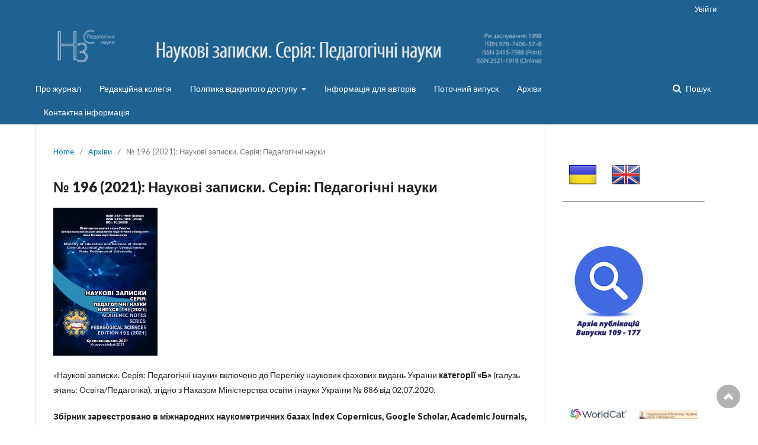

--- FILE ---
content_type: text/html; charset=utf-8
request_url: https://pednauk.cusu.edu.ua/index.php/pednauk/issue/view/19
body_size: 9183
content:
	<!DOCTYPE html>
<html lang="uk-UA" xml:lang="uk-UA">
<head>
	<meta charset="utf-8">
	<meta name="viewport" content="width=device-width, initial-scale=1.0">
	<title>
		№ 196 (2021): Наукові записки. Серія: Педагогічні науки
							| Наукові записки. Серія: Педагогічні науки
			</title>

	
<meta name="generator" content="Open Journal Systems 3.1.2.4">
	<link rel="stylesheet" href="https://pednauk.cusu.edu.ua/index.php/pednauk/$$$call$$$/page/page/css?name=stylesheet" type="text/css" /><link rel="stylesheet" href="//fonts.googleapis.com/css?family=Lato:400,400i,900,900i" type="text/css" /><link rel="stylesheet" href="https://cdnjs.cloudflare.com/ajax/libs/font-awesome/4.7.0/css/font-awesome.css?v=3.1.2.4" type="text/css" /><link rel="stylesheet" href="https://pednauk.cusu.edu.ua/public/journals/1/styleSheet.css?v=3.1.2.4" type="text/css" />
</head>
<body class="pkp_page_issue pkp_op_view has_site_logo" dir="ltr">

	<div class="cmp_skip_to_content">
		<a href="#pkp_content_main">Перейти до головного</a>
		<a href="#pkp_content_nav">Перейти в головне навігаційне меню</a>
		<a href="#pkp_content_footer">Перейти на нижній колонтитул сайту</a>
	</div>
	<div class="pkp_structure_page">

				<header class="pkp_structure_head" id="headerNavigationContainer" role="banner">
			<div class="pkp_head_wrapper">

				<div class="pkp_site_name_wrapper">
																<div class="pkp_site_name">
																								<a href="															https://pednauk.cusu.edu.ua/
													" class="is_img">
								<img src="https://pednauk.cusu.edu.ua/public/journals/1/pageHeaderLogoImage_uk_UA.png" width="1000" height="90" alt="Логотип заголовку сторінки" />
							</a>
																	</div>
									</div>

								
									<nav class="pkp_navigation_primary_row" aria-label="Навігація сайту">
						<div class="pkp_navigation_primary_wrapper">
																				<ul id="navigationPrimary" class="pkp_navigation_primary pkp_nav_list">
								<li class="">
				<a href="https://pednauk.cusu.edu.ua/index.php/pednauk/about_journal">
					Про журнал
				</a>
							</li>
								<li class="">
				<a href="https://pednauk.cusu.edu.ua/index.php/pednauk/editorial_board">
					Редакційна колегія
				</a>
							</li>
								<li class="">
				<a href="https://pednauk.cusu.edu.ua/index.php/pednauk/about">
					Політика відкритого доступу
				</a>
									<ul>
																					<li class="">
									<a href="https://pednauk.cusu.edu.ua/index.php/pednauk/open_access_declaration">
										Декларація про відкритий доступ
									</a>
								</li>
																												<li class="">
									<a href="https://pednauk.cusu.edu.ua/index.php/pednauk/publishing_ethics">
										Положення про видавничу етику
									</a>
								</li>
																												<li class="">
									<a href="https://pednauk.cusu.edu.ua/index.php/pednauk/ethical_principles">
										Етичні принципи рецензування та порядок рецензування статей 
									</a>
								</li>
																		</ul>
							</li>
								<li class="">
				<a href="https://pednauk.cusu.edu.ua/index.php/pednauk/information_authors">
					Інформація для авторів
				</a>
							</li>
								<li class="">
				<a href="https://pednauk.cusu.edu.ua/index.php/pednauk/issue/current">
					Поточний випуск
				</a>
							</li>
								<li class="">
				<a href="https://pednauk.cusu.edu.ua/index.php/pednauk/issue/archive">
					Архіви
				</a>
							</li>
								<li class="">
				<a href="https://pednauk.cusu.edu.ua/index.php/pednauk/about/contact">
					Контактна інформація
				</a>
							</li>
			</ul>

				

																									
	<form class="pkp_search" action="https://pednauk.cusu.edu.ua/index.php/pednauk/search/search" method="get" role="search">
		<input type="hidden" name="csrfToken" value="f82af95e15826bcabea3a95731fc4994">
				
			<input name="query" value="" type="text" aria-label="Пошуковий запит">
		

		<button type="submit">
			Пошук
		</button>
		<div class="search_controls" aria-hidden="true">
			<a href="https://pednauk.cusu.edu.ua/index.php/pednauk/search/search" class="headerSearchPrompt search_prompt" aria-hidden="true">
				Пошук
			</a>
			<a href="#" class="search_cancel headerSearchCancel" aria-hidden="true"></a>
			<span class="search_loading" aria-hidden="true"></span>
		</div>
	</form>
													</div>
					</nav>
								
				<nav class="pkp_navigation_user_wrapper" id="navigationUserWrapper" aria-label="Навігація користувача">
						<ul id="navigationUser" class="pkp_navigation_user pkp_nav_list">
								<li class="profile">
				<a href="https://pednauk.cusu.edu.ua/index.php/pednauk/login">
					Увійти
				</a>
							</li>
										</ul>

				</nav>
			</div><!-- .pkp_head_wrapper -->
		</header><!-- .pkp_structure_head -->

						<div class="pkp_structure_content has_sidebar">
			<div id="pkp_content_main" class="pkp_structure_main" role="main">

<div class="page page_issue">

				<nav class="cmp_breadcrumbs" role="navigation" aria-label="Ви тут:">
	<ol>
		<li>
			<a href="https://pednauk.cusu.edu.ua/index.php/pednauk/index">
				Home
			</a>
			<span class="separator">/</span>
		</li>
		<li>
			<a href="https://pednauk.cusu.edu.ua/index.php/pednauk/issue/archive">
				Архіви
			</a>
			<span class="separator">/</span>
		</li>
		<li class="current" aria-current="page">
			<span aria-current="page">
									№ 196 (2021): Наукові записки. Серія: Педагогічні науки
							</span>
		</li>
	</ol>
</nav>
		<h1>
			№ 196 (2021): Наукові записки. Серія: Педагогічні науки
		</h1>
		<div class="obj_issue_toc">

		
<!--
<form id="exportSubmissionXmlForm" class="pkp_form" action="https://pednauk.cusu.edu.ua/index.php/pednauk/exporttomarc/" method="post" novalidate="novalidate">
    <input type="hidden" name="selectedIssues" value="19">
    <p class="pkp_help">Формат вивантаження даних</p>
    <select name="exportFormat" required="" style="padding: 0.675em 4em 0.675em 0.8em;border: 1px solid #caced1; border-radius:0.25rem;color:#000;">
        <option label="MARC21" value="marc21">MARC21</option>
        <option label="UNIMARC" value="unimarc">UNIMARC</option>
        <option label="IRBIS" value="irbis">IRBIS</option>
    </select>
    &nbsp;&nbsp;
    <button class="pkp_button submitFormButton" type="submit" id="submitFormButton">Вивантажити статті</button>
</form>
-->

		<div class="heading">

									<a class="cover" href="https://pednauk.cusu.edu.ua/index.php/pednauk/issue/view/19">
				<img src="https://pednauk.cusu.edu.ua/public/journals/1/cover_issue_19_uk_UA.jpg">
			</a>
		
							<div class="description">
				
<p>«Наукові записки. Серія: Педагогічні науки» включено до Переліку наукових фахових видань України <strong>категорії «Б»</strong> (галузь знань: Освіта/Педагогіка), згідно з Наказом Міністерства освіти і науки України № 886 від 02.07.2020.</p>
<p><strong>Збірник зареєстровано в міжнародних наукометричних базах </strong><strong>Index</strong> <strong>Copernicus</strong><strong>, </strong><strong>Google</strong> <strong>Scholar</strong><strong>, </strong><strong>Academic</strong> <strong>Journals</strong><strong>, </strong><strong>Research</strong> <strong>Bible</strong><strong>, </strong><strong>World</strong><strong>C</strong><strong>at</strong><strong>,</strong> <strong>публікаціям присвоюється</strong> <strong>ідентифікатор цифрового об'єкта DOI</strong>.</p>

			</div>
		
																		<div class="pub_id doi">
					<span class="type">
						DOI:
					</span>
					<span class="id">
													<a href="https://doi.org/10.36550/2415-7988-2021-1-196">
								https://doi.org/10.36550/2415-7988-2021-1-196
							</a>
											</span>
				</div>
					
							<div class="published">
				<span class="label">
					Опубліковано:
				</span>
				<span class="value">
					2021-07-08
				</span>
			</div>
			</div>

				<div class="galleys">
			<h2>
				Весь випуск
			</h2>
			<ul class="galleys_links">
									<li>
						
	
		

<a class="obj_galley_link pdf" href="https://pednauk.cusu.edu.ua/index.php/pednauk/issue/view/19/25">

		
	Issue PDF

	</a>
					</li>
							</ul>
		</div>
	
		<div class="sections">
			<div class="section">
									<h2>
					Статті
				</h2>
						<ul class="cmp_article_list articles">
									<li>
						
	
<div class="obj_article_summary">
	
	<div class="title">
		<a href="https://pednauk.cusu.edu.ua/index.php/pednauk/article/view/867">
			ФОРМУВАННЯ ЛІДЕРСЬКИХ ЯКОСТЕЙ ЯК ВАЖЛИВОГО ФАКТОРУ УСПІШНОСТІ ПРОФЕСІЙНОЇ ДІЯЛЬНОСТІ ФАХІВЦІВ
					</a>
	</div>

		<div class="meta">
				<div class="authors">
			Олена Анатоліївна Біда, Ільдіко Імріївна Орос, Антоніна Петрівна Чичук
		</div>
		
							<div class="pages">
				10-14
			</div>
		
		
	</div>
	
			<ul class="galleys_links">
																									<li>
																										
	
		

<a class="obj_galley_link pdf" href="https://pednauk.cusu.edu.ua/index.php/pednauk/article/view/867/799">

		
	Article PDF

	</a>
				</li>
					</ul>
	
	
</div>
					</li>
									<li>
						
	
<div class="obj_article_summary">
	
	<div class="title">
		<a href="https://pednauk.cusu.edu.ua/index.php/pednauk/article/view/868">
			OРГAНІЗAЦІЯ EФФEКТИВНOГO ВИКОРИСТАННЯ ІКТ У ЗАКЛАДАХ ВИЩОЇ ОСВІТИ УКРAІНИ ПІД ЧАС ПAНДEМІІ
					</a>
	</div>

		<div class="meta">
				<div class="authors">
			Марк Абрамович Вайнтрауб
		</div>
		
							<div class="pages">
				14-17
			</div>
		
		
	</div>
	
			<ul class="galleys_links">
																									<li>
																										
	
		

<a class="obj_galley_link pdf" href="https://pednauk.cusu.edu.ua/index.php/pednauk/article/view/868/800">

		
	Article PDF

	</a>
				</li>
					</ul>
	
	
</div>
					</li>
									<li>
						
	
<div class="obj_article_summary">
	
	<div class="title">
		<a href="https://pednauk.cusu.edu.ua/index.php/pednauk/article/view/869">
			ЕСТЕТИЗАЦІЯ ВИЩОЇ ПРОФЕСІЙНОЇ ОСВІТИ В УМОВАХ ДИГІТАЛІЗАЦІЇ: СИНЕРГЕТИЧНИЙ ТА АКСІОЛОГІЧНИЙ ПІДХОДИ
					</a>
	</div>

		<div class="meta">
				<div class="authors">
			Надія Сергіївна Воронова
		</div>
		
							<div class="pages">
				17-21
			</div>
		
		
	</div>
	
			<ul class="galleys_links">
																									<li>
																										
	
		

<a class="obj_galley_link pdf" href="https://pednauk.cusu.edu.ua/index.php/pednauk/article/view/869/801">

		
	Article PDF

	</a>
				</li>
					</ul>
	
	
</div>
					</li>
									<li>
						
	
<div class="obj_article_summary">
	
	<div class="title">
		<a href="https://pednauk.cusu.edu.ua/index.php/pednauk/article/view/870">
			СОЦІАЛЬНО-ПЕДАГОГІЧНА РОБОТА З БАТЬКАМИ ІЗ СІМЕЙ ВИМУШЕНИХ ПЕРЕСЕЛЕНЦІВ
					</a>
	</div>

		<div class="meta">
				<div class="authors">
			Людмила Вікторівна Гончар
		</div>
		
							<div class="pages">
				21-26
			</div>
		
		
	</div>
	
			<ul class="galleys_links">
																									<li>
																										
	
		

<a class="obj_galley_link pdf" href="https://pednauk.cusu.edu.ua/index.php/pednauk/article/view/870/802">

		
	Article PDF

	</a>
				</li>
					</ul>
	
	
</div>
					</li>
									<li>
						
	
<div class="obj_article_summary">
	
	<div class="title">
		<a href="https://pednauk.cusu.edu.ua/index.php/pednauk/article/view/871">
			ТЕНДЕНЦІЇ РОЗВИТКУ ОСВІТИ НА ЄЛИСАВЕТГРАДЩИНІ (ДРУГА  ПОЛОВИНА ХІХ –  ПОЧАТОК XX СТОЛІТТЯ)
					</a>
	</div>

		<div class="meta">
				<div class="authors">
			Надія Андріївна Калініченко
		</div>
		
							<div class="pages">
				26-31
			</div>
		
		
	</div>
	
			<ul class="galleys_links">
																									<li>
																										
	
		

<a class="obj_galley_link pdf" href="https://pednauk.cusu.edu.ua/index.php/pednauk/article/view/871/803">

		
	Article PDF

	</a>
				</li>
					</ul>
	
	
</div>
					</li>
									<li>
						
	
<div class="obj_article_summary">
	
	<div class="title">
		<a href="https://pednauk.cusu.edu.ua/index.php/pednauk/article/view/872">
			ПСИХОЛОГІЯ ВЗАЄМОДІЇ ВЧИТЕЛЯ З ДІТЬМИ З ОСОБЛИВИМИ ПОТРЕБАМИ ТА ЇХ БАТЬКАМИ
					</a>
	</div>

		<div class="meta">
				<div class="authors">
			Лілія Валентинівна Клочек
		</div>
		
							<div class="pages">
				32-37
			</div>
		
		
	</div>
	
			<ul class="galleys_links">
																									<li>
																										
	
		

<a class="obj_galley_link pdf" href="https://pednauk.cusu.edu.ua/index.php/pednauk/article/view/872/804">

		
	Article PDF

	</a>
				</li>
					</ul>
	
	
</div>
					</li>
									<li>
						
	
<div class="obj_article_summary">
	
	<div class="title">
		<a href="https://pednauk.cusu.edu.ua/index.php/pednauk/article/view/873">
			ТЕОРЕТИЧНІ ПІДХОДИ ДО ВИЗНАЧЕННЯ СУТНОСТІ І ЗНАЧЕННЯ УПРАВЛІНСЬКОГО ЛІДЕРСТВА КЕРІВНИКА
					</a>
	</div>

		<div class="meta">
				<div class="authors">
			Анатолій Іванович Кузьмінський
		</div>
		
							<div class="pages">
				37-42
			</div>
		
		
	</div>
	
			<ul class="galleys_links">
																									<li>
																										
	
		

<a class="obj_galley_link pdf" href="https://pednauk.cusu.edu.ua/index.php/pednauk/article/view/873/805">

		
	Article PDF

	</a>
				</li>
					</ul>
	
	
</div>
					</li>
									<li>
						
	
<div class="obj_article_summary">
	
	<div class="title">
		<a href="https://pednauk.cusu.edu.ua/index.php/pednauk/article/view/874">
			ПЕДАГОГІЧНІ ОСНОВИ ВИХОВАННЯ ОСОБИСТОСТІ В ЗАКЛАДАХ ПОЗАШКІЛЬНОЇ ОСВІТИ
					</a>
	</div>

		<div class="meta">
				<div class="authors">
			Тетяна Петрівна Кучай, Олександр Володимирович Кучай, Валентина Володимирівна Швиденко
		</div>
		
							<div class="pages">
				43-46
			</div>
		
		
	</div>
	
			<ul class="galleys_links">
																									<li>
																										
	
		

<a class="obj_galley_link pdf" href="https://pednauk.cusu.edu.ua/index.php/pednauk/article/view/874/806">

		
	Article PDF

	</a>
				</li>
					</ul>
	
	
</div>
					</li>
									<li>
						
	
<div class="obj_article_summary">
	
	<div class="title">
		<a href="https://pednauk.cusu.edu.ua/index.php/pednauk/article/view/876">
			ГУМАНІТАРНІ НАУКИ  В РЕАЛІЯХ СУЧАСНОЇ ОСВІТИ  УКРАЇНИ ТА ІЗРАЇЛЮ
					</a>
	</div>

		<div class="meta">
				<div class="authors">
			Алла Миколаївна Растригіна, Нітца Давідовіч
		</div>
		
							<div class="pages">
				47-52
			</div>
		
		
	</div>
	
			<ul class="galleys_links">
																									<li>
																										
	
		

<a class="obj_galley_link pdf" href="https://pednauk.cusu.edu.ua/index.php/pednauk/article/view/876/807">

		
	Article PDF

	</a>
				</li>
					</ul>
	
	
</div>
					</li>
									<li>
						
	
<div class="obj_article_summary">
	
	<div class="title">
		<a href="https://pednauk.cusu.edu.ua/index.php/pednauk/article/view/877">
			ТЕНДЕНЦІЇ СОЦIАЛЬНО-ПЕДАГОГIЧНОЇ ПРОФIЛАКТИКИ ЗАЛЕЖНОСТІ СТАРШОКЛАСНИКІВ ВІД ВІРТУАЛЬНИХ СОЦІАЛЬНИХ МЕРЕЖ В НОВИХ СОЦІОКУЛЬТУРНИХ УМОВАХ
					</a>
	</div>

		<div class="meta">
				<div class="authors">
			Алла Олександрівна Рижанова, Нанулі Зурабівна Потьомкіна
		</div>
		
							<div class="pages">
				53-59
			</div>
		
		
	</div>
	
			<ul class="galleys_links">
																									<li>
																										
	
		

<a class="obj_galley_link pdf" href="https://pednauk.cusu.edu.ua/index.php/pednauk/article/view/877/808">

		
	Article PDF

	</a>
				</li>
					</ul>
	
	
</div>
					</li>
									<li>
						
	
<div class="obj_article_summary">
	
	<div class="title">
		<a href="https://pednauk.cusu.edu.ua/index.php/pednauk/article/view/878">
			ПЕРСПЕКТИВИ УДОСКОНАЛЕННЯ ПІДГОТОВКИ СОЦІАЛЬНИХ ПРАЦІВНИКІВ ЯК ОСОБЛИВОГО ВИДУ СОЦІАЛЬНОЇ ОСВІТИ
					</a>
	</div>

		<div class="meta">
				<div class="authors">
			Ірина Борисівна Савельчук
		</div>
		
							<div class="pages">
				59-63
			</div>
		
		
	</div>
	
			<ul class="galleys_links">
																									<li>
																										
	
		

<a class="obj_galley_link pdf" href="https://pednauk.cusu.edu.ua/index.php/pednauk/article/view/878/809">

		
	Article PDF

	</a>
				</li>
					</ul>
	
	
</div>
					</li>
									<li>
						
	
<div class="obj_article_summary">
	
	<div class="title">
		<a href="https://pednauk.cusu.edu.ua/index.php/pednauk/article/view/879">
			ТЕНДЕНЦІЇ РОЗВИТКУ ЗАГАЛЬНОЇ МУЗИЧНОЇ ОСВІТИ В БЕЛЬГІЇ
					</a>
	</div>

		<div class="meta">
				<div class="authors">
			Володимир Федорович Черкасов
		</div>
		
							<div class="pages">
				64-68
			</div>
		
		
	</div>
	
			<ul class="galleys_links">
																									<li>
																										
	
		

<a class="obj_galley_link pdf" href="https://pednauk.cusu.edu.ua/index.php/pednauk/article/view/879/810">

		
	Article PDF

	</a>
				</li>
					</ul>
	
	
</div>
					</li>
									<li>
						
	
<div class="obj_article_summary">
	
	<div class="title">
		<a href="https://pednauk.cusu.edu.ua/index.php/pednauk/article/view/880">
			ФОРМУВАННЯ ІНШОМОВНОЇ КОМУНІКАТИВНОЇ КОМПЕТЕНТНОСТІ МАЙБУТНІХ ФАХІВЦІВ НА НЕМОВНИХ ФАКУЛЬТЕТАХ В ЗАКЛАДАХ ВИЩОЇ ПЕДАГОГІЧНОЇ ОСВІТИ
					</a>
	</div>

		<div class="meta">
				<div class="authors">
			Світлана Іванівна Шандрук, Юлія Віталіївна Аркушина
		</div>
		
							<div class="pages">
				69-75
			</div>
		
		
	</div>
	
			<ul class="galleys_links">
																									<li>
																										
	
		

<a class="obj_galley_link pdf" href="https://pednauk.cusu.edu.ua/index.php/pednauk/article/view/880/811">

		
	Article PDF

	</a>
				</li>
					</ul>
	
	
</div>
					</li>
									<li>
						
	
<div class="obj_article_summary">
	
	<div class="title">
		<a href="https://pednauk.cusu.edu.ua/index.php/pednauk/article/view/881">
			СОЦІАЛЬНЕ ОБГРУНТУВАННЯ ПСИХОЛОГІЧНОЇ КУЛЬТУРИ ФАХІВЦІВ ЮРИДИЧНОЇ СФЕРИ
					</a>
	</div>

		<div class="meta">
				<div class="authors">
			Віра Євгенівна Штифурак
		</div>
		
							<div class="pages">
				76-80
			</div>
		
		
	</div>
	
			<ul class="galleys_links">
																									<li>
																										
	
		

<a class="obj_galley_link pdf" href="https://pednauk.cusu.edu.ua/index.php/pednauk/article/view/881/812">

		
	Article PDF

	</a>
				</li>
					</ul>
	
	
</div>
					</li>
									<li>
						
	
<div class="obj_article_summary">
	
	<div class="title">
		<a href="https://pednauk.cusu.edu.ua/index.php/pednauk/article/view/882">
			СТРУКТУРА ЛІНГВОСАМООСВІТНЬОГО СЕРЕДОВИЩА ЗВО
					</a>
	</div>

		<div class="meta">
				<div class="authors">
			Олександр Леонідович Шумський
		</div>
		
							<div class="pages">
				80-83
			</div>
		
		
	</div>
	
			<ul class="galleys_links">
																									<li>
																										
	
		

<a class="obj_galley_link pdf" href="https://pednauk.cusu.edu.ua/index.php/pednauk/article/view/882/813">

		
	Article PDF

	</a>
				</li>
					</ul>
	
	
</div>
					</li>
									<li>
						
	
<div class="obj_article_summary">
	
	<div class="title">
		<a href="https://pednauk.cusu.edu.ua/index.php/pednauk/article/view/883">
			ДІАЛОГ ЯК ЕФЕКТИВНИЙ ІНСТРУМЕНТ ІННОВАЦІЙНІЙНОЇ ДІЯЛЬНОСТІ СОЦІАЛЬНОГО ПЕДАГОГА
					</a>
	</div>

		<div class="meta">
				<div class="authors">
			Світлана Віталіївна Омельяненко
		</div>
		
							<div class="pages">
				83-88
			</div>
		
		
	</div>
	
			<ul class="galleys_links">
																									<li>
																										
	
		

<a class="obj_galley_link pdf" href="https://pednauk.cusu.edu.ua/index.php/pednauk/article/view/883/814">

		
	Article PDF

	</a>
				</li>
					</ul>
	
	
</div>
					</li>
									<li>
						
	
<div class="obj_article_summary">
	
	<div class="title">
		<a href="https://pednauk.cusu.edu.ua/index.php/pednauk/article/view/884">
			ПРОФЕСІЙНА ПІДГОТОВКА МАЙБУТНІХ ДИПЛОМАТІВ В УКРАЇНІ У РЕЦЕПЦІЇ СУЧАСНИХ УЧЕНИХ
					</a>
	</div>

		<div class="meta">
				<div class="authors">
			Олександр Олександрович Балануца
		</div>
		
							<div class="pages">
				88-92
			</div>
		
		
	</div>
	
			<ul class="galleys_links">
																									<li>
																										
	
		

<a class="obj_galley_link pdf" href="https://pednauk.cusu.edu.ua/index.php/pednauk/article/view/884/815">

		
	Article PDF

	</a>
				</li>
					</ul>
	
	
</div>
					</li>
									<li>
						
	
<div class="obj_article_summary">
	
	<div class="title">
		<a href="https://pednauk.cusu.edu.ua/index.php/pednauk/article/view/885">
			ДИРЕКТОР ШКОЛИ ЯК УЧИТЕЛЬ УЧИТЕЛІВ (НА МАТЕРІАЛІ ПРАКТИЧНОГО ДОСВІДУ ВАСИЛЯ СУХОМЛИНСЬКОГО ЯК ДИРЕКТОРА ПАВЛИСЬКОЇ ШКОЛИ)
					</a>
	</div>

		<div class="meta">
				<div class="authors">
			Ірина Григорівна Баранюк
		</div>
		
							<div class="pages">
				92-96
			</div>
		
		
	</div>
	
			<ul class="galleys_links">
																									<li>
																										
	
		

<a class="obj_galley_link pdf" href="https://pednauk.cusu.edu.ua/index.php/pednauk/article/view/885/816">

		
	Article PDF

	</a>
				</li>
					</ul>
	
	
</div>
					</li>
									<li>
						
	
<div class="obj_article_summary">
	
	<div class="title">
		<a href="https://pednauk.cusu.edu.ua/index.php/pednauk/article/view/886">
			МЕТОДОЛОГІЧНІ ОСНОВИ ВИКЛАДАННЯ УКРАЇНСЬКОЇ МОВИ ІНОЗЕМНИМ СТУДЕНТАМ
					</a>
	</div>

		<div class="meta">
				<div class="authors">
			Ганна Василівна Голубова
		</div>
		
							<div class="pages">
				97-101
			</div>
		
		
	</div>
	
			<ul class="galleys_links">
																									<li>
																										
	
		

<a class="obj_galley_link pdf" href="https://pednauk.cusu.edu.ua/index.php/pednauk/article/view/886/817">

		
	Article PDF

	</a>
				</li>
					</ul>
	
	
</div>
					</li>
									<li>
						
	
<div class="obj_article_summary">
	
	<div class="title">
		<a href="https://pednauk.cusu.edu.ua/index.php/pednauk/article/view/887">
			ЗАСТОСУВАННЯ ІНФОРМАЦІЙНО-КОМУНІКАЦІЙНИХ ТЕХНОЛОГІЙ У НАВЧАННІ ДІТЕЙ З ОСОБЛИВИМИ ОСВІТНІМИ ПОТРЕБАМИ
					</a>
	</div>

		<div class="meta">
				<div class="authors">
			Долорес Жораївна Завітренко, Анатолій Борисович Рацул
		</div>
		
							<div class="pages">
				101-105
			</div>
		
		
	</div>
	
			<ul class="galleys_links">
																									<li>
																										
	
		

<a class="obj_galley_link pdf" href="https://pednauk.cusu.edu.ua/index.php/pednauk/article/view/887/818">

		
	Article PDF

	</a>
				</li>
					</ul>
	
	
</div>
					</li>
									<li>
						
	
<div class="obj_article_summary">
	
	<div class="title">
		<a href="https://pednauk.cusu.edu.ua/index.php/pednauk/article/view/888">
			ПЕДАГОГІЧНІ УМОВИ ПІДГОТОВКИ МАЙБУТНІХ ПЕДАГОГІВ ДО ФОРМУВАННЯ КУЛЬТУРИ ЗДОРОВ’Я ДІТЕЙ
					</a>
	</div>

		<div class="meta">
				<div class="authors">
			Світлана Романівна Замрозевич-Шадріна
		</div>
		
							<div class="pages">
				106-110
			</div>
		
		
	</div>
	
			<ul class="galleys_links">
																									<li>
																										
	
		

<a class="obj_galley_link pdf" href="https://pednauk.cusu.edu.ua/index.php/pednauk/article/view/888/819">

		
	Article PDF

	</a>
				</li>
					</ul>
	
	
</div>
					</li>
									<li>
						
	
<div class="obj_article_summary">
	
	<div class="title">
		<a href="https://pednauk.cusu.edu.ua/index.php/pednauk/article/view/889">
			РОЗВИТОК ТВОРЧОГО МИСЛЕННЯ ДІТЕЙ СТАРШОГО ДОШКІЛЬНОГО ВІКУ ЗАСОБАМИ СУЧАСНИХ ОСВІТНІХ ТЕХНОЛОГІЙ
					</a>
	</div>

		<div class="meta">
				<div class="authors">
			Леся Григорівна Кіндей, Олена Олександрівна Нікітіна
		</div>
		
							<div class="pages">
				111-116
			</div>
		
		
	</div>
	
			<ul class="galleys_links">
																									<li>
																										
	
		

<a class="obj_galley_link pdf" href="https://pednauk.cusu.edu.ua/index.php/pednauk/article/view/889/820">

		
	Article PDF

	</a>
				</li>
					</ul>
	
	
</div>
					</li>
									<li>
						
	
<div class="obj_article_summary">
	
	<div class="title">
		<a href="https://pednauk.cusu.edu.ua/index.php/pednauk/article/view/890">
			МЕТОДИЧНІ РЕКОМЕНДАЦІЇ ЩОДО ВДОСКОНАЛЕННЯ РОБОТИ СОЦІАЛЬНОГО ПРАЦІВНИКА З СІМ’ЯМИ, ЯКІ ВИХОВУЮТЬ ДІТЕЙ З ПОРУШЕННЯМ АУТИЧНОГО СПЕКТРУ
					</a>
	</div>

		<div class="meta">
				<div class="authors">
			Юлія Вікторівна Колодійчук
		</div>
		
							<div class="pages">
				116-119
			</div>
		
		
	</div>
	
			<ul class="galleys_links">
																									<li>
																										
	
		

<a class="obj_galley_link pdf" href="https://pednauk.cusu.edu.ua/index.php/pednauk/article/view/890/821">

		
	Article PDF

	</a>
				</li>
					</ul>
	
	
</div>
					</li>
									<li>
						
	
<div class="obj_article_summary">
	
	<div class="title">
		<a href="https://pednauk.cusu.edu.ua/index.php/pednauk/article/view/891">
			НАУКОВО-МЕТОДИЧНЕ ЗАБЕЗПЕЧЕННЯ ПОЗАШКІЛЬНОЇ ОСВІТИ УКРАЇНИ (1991–2014 рр.)
					</a>
	</div>

		<div class="meta">
				<div class="authors">
			Лариса Давидівна Костенко
		</div>
		
							<div class="pages">
				119-123
			</div>
		
		
	</div>
	
			<ul class="galleys_links">
																									<li>
																										
	
		

<a class="obj_galley_link pdf" href="https://pednauk.cusu.edu.ua/index.php/pednauk/article/view/891/822">

		
	Article PDF

	</a>
				</li>
					</ul>
	
	
</div>
					</li>
									<li>
						
	
<div class="obj_article_summary">
	
	<div class="title">
		<a href="https://pednauk.cusu.edu.ua/index.php/pednauk/article/view/892">
			МЕДІАТЕХНОЛОГІЇ ЯК СУЧАСНІ ТЕХНОЛОГІЇ ВИВЧЕННЯ ІНОЗЕМНОЇ МОВИ МАЙБУТНІМИ ПЕДАГОГАМИ
					</a>
	</div>

		<div class="meta">
				<div class="authors">
			Людмила  Олександрівна Лисенко
		</div>
		
							<div class="pages">
				123-127
			</div>
		
		
	</div>
	
			<ul class="galleys_links">
																									<li>
																										
	
		

<a class="obj_galley_link pdf" href="https://pednauk.cusu.edu.ua/index.php/pednauk/article/view/892/823">

		
	Article PDF

	</a>
				</li>
					</ul>
	
	
</div>
					</li>
									<li>
						
	
<div class="obj_article_summary">
	
	<div class="title">
		<a href="https://pednauk.cusu.edu.ua/index.php/pednauk/article/view/893">
			ОСОБИСТІСНИЙ РОЗВИТОК МАЙБУТНЬОГО СПЕЦІАЛЬНОГО ПЕДАГОГА У ВИЩОМУ НАВЧАЛЬНОМУ ЗАКЛАДІ: СОЦІАЛЬНИЙ АСПЕКТ
					</a>
	</div>

		<div class="meta">
				<div class="authors">
			Олександр Віталійович Лабенко
		</div>
		
							<div class="pages">
				127-131
			</div>
		
		
	</div>
	
			<ul class="galleys_links">
																									<li>
																										
	
		

<a class="obj_galley_link pdf" href="https://pednauk.cusu.edu.ua/index.php/pednauk/article/view/893/824">

		
	Article PDF

	</a>
				</li>
					</ul>
	
	
</div>
					</li>
									<li>
						
	
<div class="obj_article_summary">
	
	<div class="title">
		<a href="https://pednauk.cusu.edu.ua/index.php/pednauk/article/view/894">
			СОЦІАЛЬНО ПСИХОЛОГІЧНІ ОСОБЛИВОСТІ ПРОВЕДЕННЯ ПСИХОЛОГІЧНОГО КОНСУЛЬТУВАННЯ ТА КОРЕКЦІЇ ВПЕВНЕНОСТІ В СОБІ
					</a>
	</div>

		<div class="meta">
				<div class="authors">
			Сергій Костянтинович Мельничук
		</div>
		
							<div class="pages">
				132-136
			</div>
		
		
	</div>
	
			<ul class="galleys_links">
																									<li>
																										
	
		

<a class="obj_galley_link pdf" href="https://pednauk.cusu.edu.ua/index.php/pednauk/article/view/894/825">

		
	Article PDF

	</a>
				</li>
					</ul>
	
	
</div>
					</li>
									<li>
						
	
<div class="obj_article_summary">
	
	<div class="title">
		<a href="https://pednauk.cusu.edu.ua/index.php/pednauk/article/view/895">
			ТЕОРЕТИЧНІ ЗАСАДИ ФУНКЦІОНУВАННЯ СИСТЕМИ ІНФОРМАТИЧНОЇ ПІДГОТОВКИ МАЙБУТНІХ ФАХІВЦІВ У ГАЛУЗІ ОХОРОНИ ЗДОРОВ’Я
					</a>
	</div>

		<div class="meta">
				<div class="authors">
			Павло Васильович Микитенко
		</div>
		
							<div class="pages">
				136-141
			</div>
		
		
	</div>
	
			<ul class="galleys_links">
																									<li>
																										
	
		

<a class="obj_galley_link pdf" href="https://pednauk.cusu.edu.ua/index.php/pednauk/article/view/895/826">

		
	Article PDF

	</a>
				</li>
					</ul>
	
	
</div>
					</li>
									<li>
						
	
<div class="obj_article_summary">
	
	<div class="title">
		<a href="https://pednauk.cusu.edu.ua/index.php/pednauk/article/view/896">
			ЕСТЕТИЧНІ МОЖЛИВОСТІ ДИСЦИПЛІН ПРОФЕСІЙНОЇ ПІДГОТОВКИ МАЙБУТНЬОГО ПЕДАГОГА
					</a>
	</div>

		<div class="meta">
				<div class="authors">
			Тетяна Олесандрівна Прибора
		</div>
		
							<div class="pages">
				142-146
			</div>
		
		
	</div>
	
			<ul class="galleys_links">
																									<li>
																										
	
		

<a class="obj_galley_link pdf" href="https://pednauk.cusu.edu.ua/index.php/pednauk/article/view/896/827">

		
	Article PDF

	</a>
				</li>
					</ul>
	
	
</div>
					</li>
									<li>
						
	
<div class="obj_article_summary">
	
	<div class="title">
		<a href="https://pednauk.cusu.edu.ua/index.php/pednauk/article/view/897">
			ПСИХОЛОГІЧНІ ТА ПСИХОЛІНГВІСТИЧНІ ЧИННИКИ ЕФЕКТИВНОГО ОВОЛОДІННЯ ПОЛЬСЬКОЮ МОВОЮ ЯК ІНОЗЕМНОЮ СТУДЕНТАМИ-ФІЛОЛОГАМИ
					</a>
	</div>

		<div class="meta">
				<div class="authors">
			Оксана Петрівна Ранюк
		</div>
		
							<div class="pages">
				146-151
			</div>
		
		
	</div>
	
			<ul class="galleys_links">
																									<li>
																										
	
		

<a class="obj_galley_link pdf" href="https://pednauk.cusu.edu.ua/index.php/pednauk/article/view/897/828">

		
	Article PDF

	</a>
				</li>
					</ul>
	
	
</div>
					</li>
									<li>
						
	
<div class="obj_article_summary">
	
	<div class="title">
		<a href="https://pednauk.cusu.edu.ua/index.php/pednauk/article/view/898">
			ОСОБЛИВОСТІ УЧБОВОЇ МОТИВАЦІЇ СТУДЕНТІВ В УМОВАХ ДИСТАНЦІЙНОГО НАВЧАННЯ
					</a>
	</div>

		<div class="meta">
				<div class="authors">
			Злата Олександрівна Ржевська-Штефан
		</div>
		
							<div class="pages">
				151-156
			</div>
		
		
	</div>
	
			<ul class="galleys_links">
																									<li>
																										
	
		

<a class="obj_galley_link pdf" href="https://pednauk.cusu.edu.ua/index.php/pednauk/article/view/898/829">

		
	Article PDF

	</a>
				</li>
					</ul>
	
	
</div>
					</li>
									<li>
						
	
<div class="obj_article_summary">
	
	<div class="title">
		<a href="https://pednauk.cusu.edu.ua/index.php/pednauk/article/view/899">
			ФОРМУВАННЯ ТА РОЗВИТОК СОЦІОКУЛЬТУРНОЇ КОМПЕТЕНТНОСТІ ІНОЗЕМНИХ СТУДЕНТІВ У ЗВО УКРАЇНИ
					</a>
	</div>

		<div class="meta">
				<div class="authors">
			Ярослав Сергійович Слуцький
		</div>
		
							<div class="pages">
				156-160
			</div>
		
		
	</div>
	
			<ul class="galleys_links">
																									<li>
																										
	
		

<a class="obj_galley_link pdf" href="https://pednauk.cusu.edu.ua/index.php/pednauk/article/view/899/830">

		
	Article PDF

	</a>
				</li>
					</ul>
	
	
</div>
					</li>
									<li>
						
	
<div class="obj_article_summary">
	
	<div class="title">
		<a href="https://pednauk.cusu.edu.ua/index.php/pednauk/article/view/900">
			СУЧАСНИ ЗМІНИ У ВИКЛАДАННІ АНГЛІЙСЬКОЇ МОВИ
					</a>
	</div>

		<div class="meta">
				<div class="authors">
			Ліна Леонідівна Смірнова
		</div>
		
							<div class="pages">
				161-164
			</div>
		
		
	</div>
	
			<ul class="galleys_links">
																									<li>
																										
	
		

<a class="obj_galley_link pdf" href="https://pednauk.cusu.edu.ua/index.php/pednauk/article/view/900/831">

		
	Article PDF (English)

	</a>
				</li>
					</ul>
	
	
</div>
					</li>
									<li>
						
	
<div class="obj_article_summary">
	
	<div class="title">
		<a href="https://pednauk.cusu.edu.ua/index.php/pednauk/article/view/901">
			ПРИНЦИПИ ЗАСТОСУВАННЯ НАВЧАЛЬНО-ПЕДАГОГІЧНИХ СИТУАЦІЙ У ПРОЦЕСІ ПІДГОТОВКИ МАЙБУТНІХ ФАХІВЦІВ З СОЦІАЛЬНОЇ РОБОТИ
					</a>
	</div>

		<div class="meta">
				<div class="authors">
			Олена Володимирівна Стрілець-Бабенко
		</div>
		
							<div class="pages">
				164-167
			</div>
		
		
	</div>
	
			<ul class="galleys_links">
																									<li>
																										
	
		

<a class="obj_galley_link pdf" href="https://pednauk.cusu.edu.ua/index.php/pednauk/article/view/901/832">

		
	Article PDF

	</a>
				</li>
					</ul>
	
	
</div>
					</li>
									<li>
						
	
<div class="obj_article_summary">
	
	<div class="title">
		<a href="https://pednauk.cusu.edu.ua/index.php/pednauk/article/view/902">
			ПРОБЛЕМА «САМО» ТА Я-КОНЦЕПЦІЯ У ДОЛІДЖЕННІ САМОПРЕЗЕНТАЦІЇ МАЙБУТНІХ ВИКЛАДАЧІВ ФІЛОЛОГІЧНИХ СПЕЦІАЛЬНОСТЕЙ
					</a>
	</div>

		<div class="meta">
				<div class="authors">
			Ірина Олексіївна Торбенко
		</div>
		
							<div class="pages">
				167-171
			</div>
		
		
	</div>
	
			<ul class="galleys_links">
																									<li>
																										
	
		

<a class="obj_galley_link pdf" href="https://pednauk.cusu.edu.ua/index.php/pednauk/article/view/902/833">

		
	Article PDF

	</a>
				</li>
					</ul>
	
	
</div>
					</li>
									<li>
						
	
<div class="obj_article_summary">
	
	<div class="title">
		<a href="https://pednauk.cusu.edu.ua/index.php/pednauk/article/view/903">
			ПСИХОЛОГО-ПЕДАГОГІЧНІ ДЕТЕРМІНАНТИ ПРОФОРІЄНТАЦІЇ В КОНТЕКСТІ ЗАВДАНЬ НОВОЇ УКРАЇНСЬКОЇ ШКОЛИ
					</a>
	</div>

		<div class="meta">
				<div class="authors">
			Ігор Любомирович Уличний
		</div>
		
							<div class="pages">
				171-175
			</div>
		
		
	</div>
	
			<ul class="galleys_links">
																									<li>
																										
	
		

<a class="obj_galley_link pdf" href="https://pednauk.cusu.edu.ua/index.php/pednauk/article/view/903/834">

		
	Article PDF

	</a>
				</li>
					</ul>
	
	
</div>
					</li>
									<li>
						
	
<div class="obj_article_summary">
	
	<div class="title">
		<a href="https://pednauk.cusu.edu.ua/index.php/pednauk/article/view/904">
			ПОРТФОЛІО ЯК ФОРМА ОЦІНЮВАННЯ НАЧАЛЬНИХ ДОСЯГНЕНЬ МАГІСТРІВ ПУБЛІЧНОГО АДМІНІСТРУВАННЯ В ДОСВІДІ США
					</a>
	</div>

		<div class="meta">
				<div class="authors">
			Аліна Сергіївна Фаст
		</div>
		
							<div class="pages">
				175-181
			</div>
		
		
	</div>
	
			<ul class="galleys_links">
																									<li>
																										
	
		

<a class="obj_galley_link pdf" href="https://pednauk.cusu.edu.ua/index.php/pednauk/article/view/904/835">

		
	Article PDF

	</a>
				</li>
					</ul>
	
	
</div>
					</li>
									<li>
						
	
<div class="obj_article_summary">
	
	<div class="title">
		<a href="https://pednauk.cusu.edu.ua/index.php/pednauk/article/view/905">
			КАЗКИ-ТРАГЕДІЇ: ОСОБЛИВОСТІ ПОБУДОВИ, МОРАЛЬ, ВИХОВНИЙ ПОТЕНЦІАЛ
					</a>
	</div>

		<div class="meta">
				<div class="authors">
			Світлана Олександрівна Федотова
		</div>
		
							<div class="pages">
				181-186
			</div>
		
		
	</div>
	
			<ul class="galleys_links">
																									<li>
																										
	
		

<a class="obj_galley_link pdf" href="https://pednauk.cusu.edu.ua/index.php/pednauk/article/view/905/836">

		
	Article PDF

	</a>
				</li>
					</ul>
	
	
</div>
					</li>
									<li>
						
	
<div class="obj_article_summary">
	
	<div class="title">
		<a href="https://pednauk.cusu.edu.ua/index.php/pednauk/article/view/906">
			КІНЕЗІАРТ-ТЕРАПІЯ У РОЗВИТКУ ДІТЕЙ ЗІ СПЕЦИФІЧНИМИ ЕМОЦІЙНИМИ ОСОБЛИВОСТЯМИ (СИНДРОМОМ ДАУНА ТА РАС)
					</a>
	</div>

		<div class="meta">
				<div class="authors">
			Інна Олексіївна Шишова
		</div>
		
							<div class="pages">
				186-190
			</div>
		
		
	</div>
	
			<ul class="galleys_links">
																									<li>
																										
	
		

<a class="obj_galley_link pdf" href="https://pednauk.cusu.edu.ua/index.php/pednauk/article/view/906/837">

		
	Article PDF

	</a>
				</li>
					</ul>
	
	
</div>
					</li>
									<li>
						
	
<div class="obj_article_summary">
	
	<div class="title">
		<a href="https://pednauk.cusu.edu.ua/index.php/pednauk/article/view/907">
			ІННОВАЦІЙНІ ФОРМИ І МЕТОДИ ТЕХНОЛОГІЇ РЕЗИДУАЛЬНОГО КОНТРОЛЮ КУРСАНТІВ МВС ПІД ЧАС НАВЧАННЯ ІНОЗЕМНОЇ МОВИ
					</a>
	</div>

		<div class="meta">
				<div class="authors">
			Артем Віталійович Білоусов, Ганна Сергіївна Бабак
		</div>
		
							<div class="pages">
				190-195
			</div>
		
		
	</div>
	
			<ul class="galleys_links">
																									<li>
																										
	
		

<a class="obj_galley_link pdf" href="https://pednauk.cusu.edu.ua/index.php/pednauk/article/view/907/838">

		
	Article PDF

	</a>
				</li>
					</ul>
	
	
</div>
					</li>
									<li>
						
	
<div class="obj_article_summary">
	
	<div class="title">
		<a href="https://pednauk.cusu.edu.ua/index.php/pednauk/article/view/908">
			МЕТОДОЛОГІЯ ПРОФЕСІЙНОІ ПІДГОТОВКИ БАКАЛАВРІВ В ГАЛУЗІ МІЖНАРОДНИХ ВІДНОСИН У ВЕЛИКІЙ БРИТАНІЇ
					</a>
	</div>

		<div class="meta">
				<div class="authors">
			Маргарита Ігорівна Дзюба
		</div>
		
							<div class="pages">
				195-199
			</div>
		
		
	</div>
	
			<ul class="galleys_links">
																									<li>
																										
	
		

<a class="obj_galley_link pdf" href="https://pednauk.cusu.edu.ua/index.php/pednauk/article/view/908/839">

		
	Article PDF

	</a>
				</li>
					</ul>
	
	
</div>
					</li>
									<li>
						
	
<div class="obj_article_summary">
	
	<div class="title">
		<a href="https://pednauk.cusu.edu.ua/index.php/pednauk/article/view/909">
			ОСНОВНІ ПЕДАГОГІЧНІ ПІДХОДИ ЩОДО ФОРМУВАННЯ ПРОФЕСІЙНОЇ МОВЛЕННЄВОЇ КОМПЕТЕНТНОСТІ МАЙБУТНІХ ФАХІВЦІВ ІЗ СОЦІАЛЬНОЇ РОБОТИ
					</a>
	</div>

		<div class="meta">
				<div class="authors">
			Наталія Вікторівна Колодій
		</div>
		
							<div class="pages">
				200-204
			</div>
		
		
	</div>
	
			<ul class="galleys_links">
																									<li>
																										
	
		

<a class="obj_galley_link pdf" href="https://pednauk.cusu.edu.ua/index.php/pednauk/article/view/909/840">

		
	Article PDF

	</a>
				</li>
					</ul>
	
	
</div>
					</li>
									<li>
						
	
<div class="obj_article_summary">
	
	<div class="title">
		<a href="https://pednauk.cusu.edu.ua/index.php/pednauk/article/view/910">
			СПЕЦСЕМІНАР ЯК ЗАСІБ ФОРМУВАННЯ САНІТАРНО-ГІГІЄНІЧНОЇ КОМПЕТЕНТНОСТІ В МАЙБУТНІХ ІНЖЕНЕРІВ-ПЕДАГОГІВ ХАРЧОВОГО ПРОФІЛЮ
					</a>
	</div>

		<div class="meta">
				<div class="authors">
			Вячеслав Григорович Люльченко, Лариса Вікторівна Сусло
		</div>
		
							<div class="pages">
				205-209
			</div>
		
		
	</div>
	
			<ul class="galleys_links">
																									<li>
																										
	
		

<a class="obj_galley_link pdf" href="https://pednauk.cusu.edu.ua/index.php/pednauk/article/view/910/841">

		
	Article PDF

	</a>
				</li>
					</ul>
	
	
</div>
					</li>
									<li>
						
	
<div class="obj_article_summary">
	
	<div class="title">
		<a href="https://pednauk.cusu.edu.ua/index.php/pednauk/article/view/911">
			МОДЕЛЬ ФОРМУВАННЯ ГОТОВНОСТІ МАЙБУТНІХ ФАХІВЦІВ ЗАКЛАДІВ ДОШКІЛЬНОЇ ОСВІТИ ДО ПЕДАГОГІЧНОЇ ВЗАЄМОДІЇ З ДІТЬМИ З ВНУТРІШНЬО ПЕРЕМІЩЕНИХ СІМЕЙ
					</a>
	</div>

		<div class="meta">
				<div class="authors">
			Мар’яна Ігорівна Незамай
		</div>
		
							<div class="pages">
				209-214
			</div>
		
		
	</div>
	
			<ul class="galleys_links">
																									<li>
																										
	
		

<a class="obj_galley_link pdf" href="https://pednauk.cusu.edu.ua/index.php/pednauk/article/view/911/842">

		
	Article PDF

	</a>
				</li>
					</ul>
	
	
</div>
					</li>
									<li>
						
	
<div class="obj_article_summary">
	
	<div class="title">
		<a href="https://pednauk.cusu.edu.ua/index.php/pednauk/article/view/912">
			ІННОВАЦІЙНІ НАВЧАЛЬНІ ЗАСОБИ ТА НОВОВВЕДЕННЯ ПІД ЧАС ВИВЧЕННЯ СКЛАДНОГО РЕЧЕННЯ В ДЕВ’ЯТОМУ КЛАСІ
					</a>
	</div>

		<div class="meta">
				<div class="authors">
			Світлана Олександрівна Щупко
		</div>
		
							<div class="pages">
				214-219
			</div>
		
		
	</div>
	
			<ul class="galleys_links">
																									<li>
																										
	
		

<a class="obj_galley_link pdf" href="https://pednauk.cusu.edu.ua/index.php/pednauk/article/view/912/843">

		
	Article PDF

	</a>
				</li>
					</ul>
	
	
</div>
					</li>
							</ul>
				</div>
		</div><!-- .sections -->
</div>
	</div>

	</div><!-- pkp_structure_main -->

									<div class="pkp_structure_sidebar left" role="complementary" aria-label="Бічна панель">
				<div class="pkp_block block_custom" id="customblock-flags">
	<div class="content">
		<p><a class="icon" href="https://pednauk.cusu.edu.ua/index.php/pednauk/user/setLocale/uk_UA?source={$smarty.server.REQUEST_URI}"><img style="margin-left: 10px;" title="Ukrainian" src="/public/site/images/admin/flag_ua1.png" alt="Ukrainian" width="48" height="48"></a> &nbsp;&nbsp; &nbsp;<a class="icon" href="https://pednauk.cusu.edu.ua/index.php/pednauk/user/setLocale/en_US?source={$smarty.server.REQUEST_URI}"><img style="margin-left: 10px;" title="English" src="/public/site/images/admin/flag_en1.png" alt="English" width="48" height="48"></a> &nbsp;</p>
<hr>
	</div>
</div>
<div class="pkp_block block_custom" id="customblock-arhiv_p">
	<div class="content">
		<p><a href="https://cusu.edu.ua/ua/arkhiv-publikatsii"><img src="/public/site/images/admin/arch_ua.png"></a></p>
	</div>
</div>
<div class="pkp_block block_custom" id="customblock-database">
	<div class="content">
		<table cellspacing="5" cellpadding="7">
<tbody>
<tr>
<td>
<p><a href="https://www.worldcat.org/" target="_blank" rel="noopener"><img src="/public/site/images/admin/logo_wcmasthead-110.png"></a></p>
</td>
<td><a href="http://irbis-nbuv.gov.ua/irbis_nbuv.html" target="_blank" rel="noopener"><img src="/public/site/images/admin/biblio_Vernadskogo-110.jpg"></a></td>
</tr>
<tr>
<td>
<p><a href="https://academicjournals.org/" target="_blank" rel="noopener"><img src="/public/site/images/admin/akademik_journal-110.png"></a></p>
</td>
<td><a href="https://www.researchbib.com/" target="_blank" rel="noopener"><img src="/public/site/images/admin/ARI-110.png"></a></td>
</tr>
<tr>
<td><a href="https://scholar.google.com/" target="_blank" rel="noopener"><img src="/public/site/images/admin/Google_Scholar-110.PNG"></a></td>
<td>&nbsp;</td>
</tr>
</tbody>
</table>
	</div>
</div>
<div class="pkp_block block_custom" id="customblock-buttom">
	<div class="content">
		<p><a class="scrollup" href="#">вгору</a></p>
	</div>
</div>

			</div><!-- pkp_sidebar.left -->
			</div><!-- pkp_structure_content -->

<div id="pkp_content_footer" class="pkp_structure_footer_wrapper" role="contentinfo">

	<div class="pkp_structure_footer">

					<div class="pkp_footer_content">
				<p lang="ru-RU"><em><strong>Адреса редакції:</strong></em></p>
<p lang="ru-RU">Україна, 25006, Кропивницький, вул. Шевченка, 1<br><strong>моб:</strong> +380(99) 560 1582<br><a href="/cdn-cgi/l/email-protection#aadacfcec4cbdfc1eacdc7cbc3c684c9c5c7" target="_blank" rel="noopener noreferrer"><span class="__cf_email__" data-cfemail="c8b8adaca6a9bda388afa5a9a1a4e6aba7a5">[email&#160;protected]</span></a></p>
			</div>
		
	</div>
</div><!-- pkp_structure_footer_wrapper -->

</div><!-- pkp_structure_page -->

<script data-cfasync="false" src="/cdn-cgi/scripts/5c5dd728/cloudflare-static/email-decode.min.js"></script><script src="//ajax.googleapis.com/ajax/libs/jquery/3.3.1/jquery.min.js?v=3.1.2.4" type="text/javascript"></script><script src="//ajax.googleapis.com/ajax/libs/jqueryui/1.12.0/jquery-ui.min.js?v=3.1.2.4" type="text/javascript"></script><script src="https://pednauk.cusu.edu.ua/lib/pkp/js/lib/jquery/plugins/jquery.tag-it.js?v=3.1.2.4" type="text/javascript"></script><script src="https://pednauk.cusu.edu.ua/plugins/themes/default/js/lib/popper/popper.js?v=3.1.2.4" type="text/javascript"></script><script src="https://pednauk.cusu.edu.ua/plugins/themes/default/js/lib/bootstrap/util.js?v=3.1.2.4" type="text/javascript"></script><script src="https://pednauk.cusu.edu.ua/plugins/themes/default/js/lib/bootstrap/dropdown.js?v=3.1.2.4" type="text/javascript"></script><script src="https://pednauk.cusu.edu.ua/plugins/themes/default/js/main.js?v=3.1.2.4" type="text/javascript"></script><script type="text/javascript">
(function(i,s,o,g,r,a,m){i['GoogleAnalyticsObject']=r;i[r]=i[r]||function(){
(i[r].q=i[r].q||[]).push(arguments)},i[r].l=1*new Date();a=s.createElement(o),
m=s.getElementsByTagName(o)[0];a.async=1;a.src=g;m.parentNode.insertBefore(a,m)
})(window,document,'script','https://www.google-analytics.com/analytics.js','ga');

ga('create', 'UA-15321931-19', 'auto');
ga('send', 'pageview');
</script>


<script defer src="https://static.cloudflareinsights.com/beacon.min.js/vcd15cbe7772f49c399c6a5babf22c1241717689176015" integrity="sha512-ZpsOmlRQV6y907TI0dKBHq9Md29nnaEIPlkf84rnaERnq6zvWvPUqr2ft8M1aS28oN72PdrCzSjY4U6VaAw1EQ==" data-cf-beacon='{"version":"2024.11.0","token":"e649289470854417a175a1a30dd77623","r":1,"server_timing":{"name":{"cfCacheStatus":true,"cfEdge":true,"cfExtPri":true,"cfL4":true,"cfOrigin":true,"cfSpeedBrain":true},"location_startswith":null}}' crossorigin="anonymous"></script>
</body>
</html>


--- FILE ---
content_type: text/css
request_url: https://pednauk.cusu.edu.ua/public/journals/1/styleSheet.css?v=3.1.2.4
body_size: 168
content:
.scrollup{
     width:60px;
     height:60px;
     position:fixed;
     display: block;
      filter: alpha(opacity=30);
     bottom:20px;
     right:20px;
     text-indent:-9999px;
     background: url('/downloads/icon_top.png') no-repeat;
     background-position: center center;
     background-repeat: no-repeat;
   	 font-size: 0;
      moz-transition: all 1s ease 0s;
      opacity: .3;
	  o-transition: all 1s ease 0s;
      transition: all 1s ease 0s;
	  webkit-transition: all 1s ease 0s;
     z-index: 9999;
}

.buta {
    padding: 3px 7px; /* Поля вокруг текста */
    color: #333; /* Цвет текста */
     -moz-border-radius: 5px; /* Радиус для Firefox */
     -webkit-border-radius: 5px; /* Радиус для Safari и Chrome */
    border-radius:  5px; /* Радиус для IE 9 */
    border: 1px solid #666; /* Параметры рамки */
    background: -moz-linear-gradient(#f2f2f2, #777, #404040, #252525);
    background: -webkit-gradient(linear, 0 0, 0  100%, from(#f2f2f2), to(#252525), color-stop(0.6, #777), color-stop(0.6,  #404040));
    color: #fff;
    border: 2px solid  #666;
   }


--- FILE ---
content_type: text/plain
request_url: https://www.google-analytics.com/j/collect?v=1&_v=j102&a=1162840137&t=pageview&_s=1&dl=https%3A%2F%2Fpednauk.cusu.edu.ua%2Findex.php%2Fpednauk%2Fissue%2Fview%2F19&ul=en-us%40posix&dt=%E2%84%96%20196%20(2021)%3A%20%D0%9D%D0%B0%D1%83%D0%BA%D0%BE%D0%B2%D1%96%20%D0%B7%D0%B0%D0%BF%D0%B8%D1%81%D0%BA%D0%B8.%20%D0%A1%D0%B5%D1%80%D1%96%D1%8F%3A%20%D0%9F%D0%B5%D0%B4%D0%B0%D0%B3%D0%BE%D0%B3%D1%96%D1%87%D0%BD%D1%96%20%D0%BD%D0%B0%D1%83%D0%BA%D0%B8%20%7C%20%D0%9D%D0%B0%D1%83%D0%BA%D0%BE%D0%B2%D1%96%20%D0%B7%D0%B0%D0%BF%D0%B8%D1%81%D0%BA%D0%B8.%20%D0%A1%D0%B5%D1%80%D1%96%D1%8F%3A%20%D0%9F%D0%B5%D0%B4%D0%B0%D0%B3%D0%BE%D0%B3%D1%96%D1%87%D0%BD%D1%96%20%D0%BD%D0%B0%D1%83%D0%BA%D0%B8&sr=1280x720&vp=1280x720&_u=IEBAAEABAAAAACAAI~&jid=1599219376&gjid=1696728574&cid=599445821.1769536140&tid=UA-15321931-19&_gid=1112998773.1769536140&_r=1&_slc=1&z=1855768691
body_size: -451
content:
2,cG-GZ647TGKZG